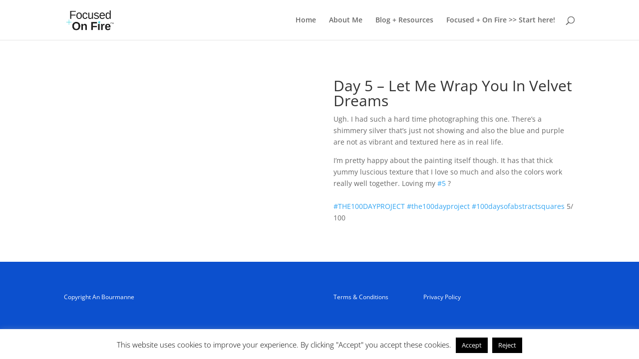

--- FILE ---
content_type: text/plain
request_url: https://www.google-analytics.com/j/collect?v=1&_v=j102&a=1680921353&t=pageview&_s=1&dl=https%3A%2F%2Ffocusedandonfire.com%2Fproject%2Flet-me-wrap-you-in-velvet-dreams%2F&ul=en-us%40posix&dt=Day%205%20%E2%80%93%20Let%20Me%20Wrap%20You%20in%20Velvet%20Dreams%20%7C%20Focused%20%2B%20On%20Fire&sr=1280x720&vp=1280x720&_u=YEBAAAABAAAAAC~&jid=1380376712&gjid=368942663&cid=399278855.1769191065&tid=UA-132377706-1&_gid=1994358479.1769191065&_r=1&_slc=1&gtm=45He61m0n81TF2MSBCza200&gcd=13l3l3l3l1l1&dma=0&tag_exp=103116026~103200004~104527907~104528501~104684208~104684211~105391252~115495939~115938466~115938469~116185181~116185182~116682876~116992598~117025847~117041588&z=190002063
body_size: -452
content:
2,cG-TPLJ6VCQBH